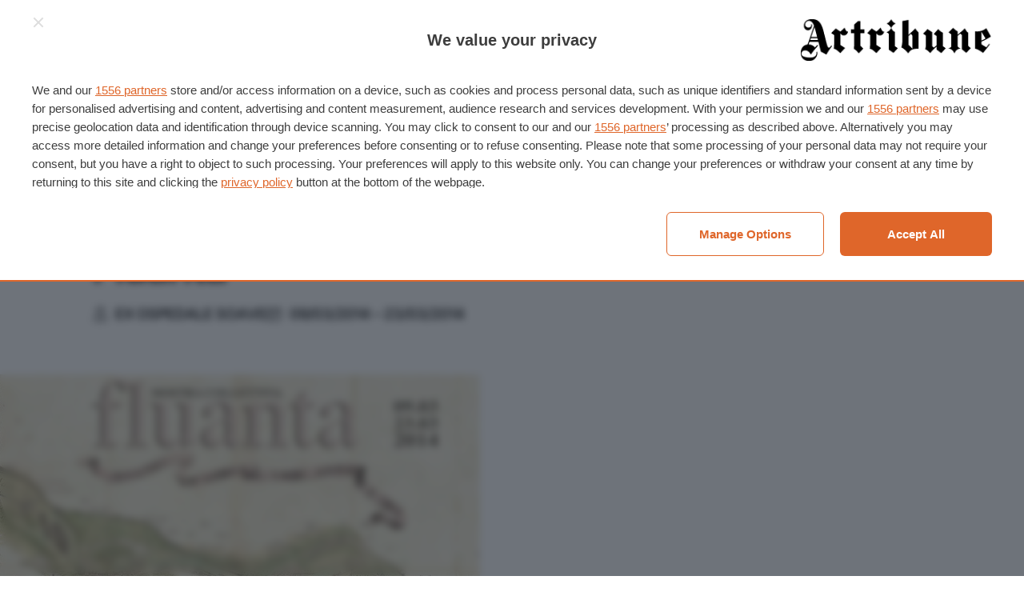

--- FILE ---
content_type: application/javascript; charset=UTF-8
request_url: https://www.artribune.com/cdn-cgi/challenge-platform/scripts/jsd/main.js
body_size: 8727
content:
window._cf_chl_opt={AKGCx8:'b'};~function(F8,iB,iq,iY,ij,ix,iv,iT,iS,F3){F8=C,function(D,f,FY,F7,i,F){for(FY={D:602,f:662,i:510,F:571,P:614,Z:696,z:567,J:527,a:489,o:627,W:740,b:574},F7=C,i=D();!![];)try{if(F=-parseInt(F7(FY.D))/1*(parseInt(F7(FY.f))/2)+-parseInt(F7(FY.i))/3*(parseInt(F7(FY.F))/4)+parseInt(F7(FY.P))/5+parseInt(F7(FY.Z))/6*(-parseInt(F7(FY.z))/7)+-parseInt(F7(FY.J))/8*(parseInt(F7(FY.a))/9)+-parseInt(F7(FY.o))/10+parseInt(F7(FY.W))/11*(parseInt(F7(FY.b))/12),F===f)break;else i.push(i.shift())}catch(P){i.push(i.shift())}}(U,684330),iB=this||self,iq=iB[F8(555)],iY=function(PL,PH,Pb,PW,Po,Pa,PJ,F9,f,i,F,P){return PL={D:648,f:691,i:593,F:526,P:505,Z:625,z:716,J:731,a:707,o:666,W:618,b:514},PH={D:552,f:491,i:616,F:543,P:565,Z:683,z:497,J:676,a:728,o:664,W:673,b:636,H:601,L:653,Q:536,O:529,h:687,X:570,y:660,c:531,G:616,R:585,N:490,V:616,g:511,A:734,M:732,d:732,s:660,B:603,Y:642,j:616,x:736,k:736,l:616},Pb={D:743},PW={D:553},Po={D:669,f:641,i:516,F:743,P:736,Z:599,z:733,J:587,a:599,o:733,W:557,b:646,H:630,L:621,Q:491,O:553,h:573,X:716,y:724,c:669,G:681,R:531,N:553,V:568,g:531,A:734,M:556,d:516,s:531,B:553,Y:516,j:616,x:606,k:689,l:703,v:698,T:667,E:531,S:595,n:665,I:678,e:531,m:552,K:553,U0:530,U1:653,U2:636,U3:487,U4:670,U5:604,U6:594,U7:553,U8:568,U9:531,UU:701,UC:521,UD:515,Uf:713,Ui:650,UF:541,UP:735,UZ:644,Uz:658,UJ:551,Ua:634,Uo:684,UW:494,Ub:609,UH:585,UL:531,UQ:694,UO:516,Uh:575,UX:531,Uy:552,Uc:603},Pa={D:516},PJ={D:741,f:736},F9=F8,f={'udhtQ':function(Z,z){return z==Z},'uNxlb':F9(PL.D),'PycvK':F9(PL.f),'KMGvr':function(Z,z,J,a,o){return Z(z,J,a,o)},'VRYfa':F9(PL.i),'RPOBN':F9(PL.F),'IVEzf':function(Z,z){return z!==Z},'caCYL':F9(PL.P),'csnQe':F9(PL.Z),'eSakM':function(Z,z){return Z>z},'GYqfn':F9(PL.z),'hMRnD':function(Z,z){return z&Z},'kQtbk':function(Z,z){return Z<z},'HbQbk':function(Z,z){return Z|z},'IRkcW':function(Z,z){return Z<<z},'GsccP':function(Z,z){return Z&z},'cjpLB':function(Z,z){return Z-z},'lRIvB':function(Z,z){return Z!==z},'ReUKf':function(Z,z){return Z(z)},'QNVuc':function(Z,z){return Z<<z},'mHfcL':function(Z,z){return Z&z},'gkSfK':function(Z,z){return Z(z)},'QUETR':function(Z,z){return z!==Z},'nZhXT':F9(PL.J),'UJmep':function(Z,z){return Z<<z},'CiLiA':function(Z,z){return z&Z},'SDLFU':function(Z,z){return Z==z},'jYxyk':function(Z,z){return Z<<z},'GSSMJ':function(Z,z){return Z-z},'yFZTs':function(Z,z){return z==Z},'UbHDV':function(Z,z){return Z!=z},'VWLMc':function(Z,z){return z===Z},'BtzGL':F9(PL.a),'NjLsG':F9(PL.o),'UXpwN':function(Z,z){return Z==z},'icuKX':function(Z,z){return Z<z},'lwWFc':function(Z,z){return z==Z},'vrZkh':function(Z,z){return Z*z},'zCRBy':function(Z,z){return z!=Z},'jlKLE':function(Z,z){return Z&z},'dWLxw':function(Z,z){return Z<z},'XAgmU':function(Z,z){return Z<z},'BANXa':function(Z,z){return z&Z},'KPYRi':function(Z,z){return Z(z)},'ftRTU':function(Z,z){return Z==z}},i=String[F9(PL.W)],F={'h':function(Z,FU){return FU=F9,f[FU(Pa.D)](null,Z)?'':F.g(Z,6,function(z,FC){return FC=FU,FC(PJ.D)[FC(PJ.f)](z)})},'g':function(Z,z,J,FD,o,W,H,L,Q,O,X,y,G,R,N,V,A,E,S,I,K,M,s,B,T){if(FD=F9,o={},o[FD(Po.D)]=f[FD(Po.f)],W=o,f[FD(Po.i)](null,Z))return'';for(L={},Q={},O='',X=2,y=3,G=2,R=[],N=0,V=0,A=0;A<Z[FD(Po.F)];A+=1)if(M=Z[FD(Po.P)](A),Object[FD(Po.Z)][FD(Po.z)][FD(Po.J)](L,M)||(L[M]=y++,Q[M]=!0),s=O+M,Object[FD(Po.a)][FD(Po.o)][FD(Po.J)](L,s))O=s;else if(f[FD(Po.W)](FD(Po.b),f[FD(Po.H)])){if(Object[FD(Po.a)][FD(Po.z)][FD(Po.J)](Q,O)){if(f[FD(Po.L)]===f[FD(Po.L)]){if(f[FD(Po.Q)](256,O[FD(Po.O)](0))){if(f[FD(Po.h)]!==FD(Po.X))Z(),z[FD(Po.y)]!==W[FD(Po.c)]&&(W[FD(Po.G)]=V,H());else{for(H=0;H<G;N<<=1,V==z-1?(V=0,R[FD(Po.R)](J(N)),N=0):V++,H++);for(B=O[FD(Po.N)](0),H=0;8>H;N=N<<1.51|f[FD(Po.V)](B,1),V==z-1?(V=0,R[FD(Po.g)](J(N)),N=0):V++,B>>=1,H++);}}else{for(B=1,H=0;f[FD(Po.A)](H,G);N=f[FD(Po.M)](N<<1.61,B),f[FD(Po.d)](V,z-1)?(V=0,R[FD(Po.s)](J(N)),N=0):V++,B=0,H++);for(B=O[FD(Po.B)](0),H=0;16>H;N=N<<1.3|B&1,f[FD(Po.Y)](V,z-1)?(V=0,R[FD(Po.s)](J(N)),N=0):V++,B>>=1,H++);}X--,f[FD(Po.i)](0,X)&&(X=Math[FD(Po.j)](2,G),G++),delete Q[O]}else i[FD(Po.x)](FD(Po.k),F)}else for(B=L[O],H=0;H<G;N=f[FD(Po.l)](N,1)|f[FD(Po.v)](B,1),V==f[FD(Po.T)](z,1)?(V=0,R[FD(Po.E)](J(N)),N=0):V++,B>>=1,H++);O=(X--,f[FD(Po.Y)](0,X)&&(X=Math[FD(Po.j)](2,G),G++),L[s]=y++,String(M))}else return T=F[FD(Po.S)],P[FD(Po.n)](+Z(T.t));if(f[FD(Po.I)]('',O)){if(Object[FD(Po.a)][FD(Po.o)][FD(Po.J)](Q,O)){if(256>O[FD(Po.N)](0)){for(H=0;H<G;N<<=1,z-1==V?(V=0,R[FD(Po.e)](f[FD(Po.m)](J,N)),N=0):V++,H++);for(B=O[FD(Po.K)](0),H=0;8>H;N=f[FD(Po.U0)](N,1)|f[FD(Po.U1)](B,1),V==z-1?(V=0,R[FD(Po.s)](f[FD(Po.U2)](J,N)),N=0):V++,B>>=1,H++);}else if(f[FD(Po.U3)](FD(Po.U4),f[FD(Po.U5)])){for(B=1,H=0;H<G;N=f[FD(Po.M)](f[FD(Po.U6)](N,1),B),z-1==V?(V=0,R[FD(Po.g)](J(N)),N=0):V++,B=0,H++);for(B=O[FD(Po.U7)](0),H=0;16>H;N=f[FD(Po.M)](N<<1.77,f[FD(Po.U8)](B,1)),z-1==V?(V=0,R[FD(Po.U9)](J(N)),N=0):V++,B>>=1,H++);}else return E=z[FD(Po.UU)](f[FD(Po.UC)]),E[FD(Po.UD)]=f[FD(Po.Uf)],E[FD(Po.Ui)]='-1',J[FD(Po.UF)][FD(Po.UP)](E),S=E[FD(Po.UZ)],I={},I=N(S,S,'',I),I=f[FD(Po.Uz)](o,S,S[f[FD(Po.UJ)]]||S[FD(Po.Ua)],'n.',I),I=W(S,E[FD(Po.Uo)],'d.',I),V[FD(Po.UF)][FD(Po.UW)](E),K={},K.r=I,K.e=null,K;X--,0==X&&(X=Math[FD(Po.j)](2,G),G++),delete Q[O]}else for(B=L[O],H=0;H<G;N=N<<1|f[FD(Po.Ub)](B,1),f[FD(Po.UH)](V,z-1)?(V=0,R[FD(Po.UL)](J(N)),N=0):V++,B>>=1,H++);X--,0==X&&G++}for(B=2,H=0;H<G;N=f[FD(Po.UQ)](N,1)|1&B,f[FD(Po.UO)](V,z-1)?(V=0,R[FD(Po.UL)](J(N)),N=0):V++,B>>=1,H++);for(;;)if(N<<=1,V==f[FD(Po.Uh)](z,1)){R[FD(Po.UX)](f[FD(Po.Uy)](J,N));break}else V++;return R[FD(Po.Uc)]('')},'j':function(Z,Ff){return Ff=F9,null==Z?'':''==Z?null:F.i(Z[Ff(Pb.D)],32768,function(z,Fi){return Fi=Ff,Z[Fi(PW.D)](z)})},'i':function(Z,z,J,FF,o,W,H,L,Q,O,X,y,G,R,N,V,B,j,A,M,s){for(FF=F9,o=[],W=4,H=4,L=3,Q=[],y=f[FF(PH.D)](J,0),G=z,R=1,O=0;f[FF(PH.f)](3,O);o[O]=O,O+=1);for(N=0,V=Math[FF(PH.i)](2,2),X=1;f[FF(PH.F)](X,V);)if(f[FF(PH.P)](FF(PH.Z),f[FF(PH.z)]))j=L&H,Q>>=1,f[FF(PH.J)](0,O)&&(L=X,y=o(G++)),R|=N*(0<j?1:0),V<<=1;else for(A=f[FF(PH.a)][FF(PH.o)]('|'),M=0;!![];){switch(A[M++]){case'0':f[FF(PH.W)](0,G)&&(G=z,y=f[FF(PH.b)](J,R++));continue;case'1':N|=(f[FF(PH.H)](0,s)?1:0)*X;continue;case'2':G>>=1;continue;case'3':s=G&y;continue;case'4':X<<=1;continue}break}switch(N){case 0:for(N=0,V=Math[FF(PH.i)](2,8),X=1;V!=X;s=f[FF(PH.L)](y,G),G>>=1,f[FF(PH.Q)](0,G)&&(G=z,y=J(R++)),N|=f[FF(PH.O)](f[FF(PH.H)](0,s)?1:0,X),X<<=1);B=i(N);break;case 1:for(N=0,V=Math[FF(PH.i)](2,16),X=1;f[FF(PH.h)](X,V);s=f[FF(PH.X)](y,G),G>>=1,0==G&&(G=z,y=f[FF(PH.D)](J,R++)),N|=(f[FF(PH.y)](0,s)?1:0)*X,X<<=1);B=i(N);break;case 2:return''}for(O=o[3]=B,Q[FF(PH.c)](B);;){if(R>Z)return'';for(N=0,V=Math[FF(PH.G)](2,L),X=1;X!=V;s=y&G,G>>=1,f[FF(PH.R)](0,G)&&(G=z,y=J(R++)),N|=(f[FF(PH.N)](0,s)?1:0)*X,X<<=1);switch(B=N){case 0:for(N=0,V=Math[FF(PH.V)](2,8),X=1;X!=V;s=f[FF(PH.g)](y,G),G>>=1,G==0&&(G=z,y=f[FF(PH.b)](J,R++)),N|=(f[FF(PH.A)](0,s)?1:0)*X,X<<=1);o[H++]=f[FF(PH.M)](i,N),B=H-1,W--;break;case 1:for(N=0,V=Math[FF(PH.i)](2,16),X=1;X!=V;s=y&G,G>>=1,f[FF(PH.J)](0,G)&&(G=z,y=f[FF(PH.d)](J,R++)),N|=(f[FF(PH.s)](0,s)?1:0)*X,X<<=1);o[H++]=i(N),B=H-1,W--;break;case 2:return Q[FF(PH.B)]('')}if(f[FF(PH.Y)](0,W)&&(W=Math[FF(PH.j)](2,L),L++),o[B])B=o[B];else if(H===B)B=O+O[FF(PH.x)](0);else return null;Q[FF(PH.c)](B),o[H++]=O+B[FF(PH.k)](0),W--,O=B,0==W&&(W=Math[FF(PH.l)](2,L),L++)}}},P={},P[F9(PL.b)]=F.h,P}(),ij={},ij[F8(723)]='o',ij[F8(503)]='s',ij[F8(493)]='u',ij[F8(721)]='z',ij[F8(688)]='n',ij[F8(718)]='I',ij[F8(592)]='b',ix=ij,iB[F8(638)]=function(D,i,F,P,Pj,Pq,PB,FJ,Z,J,o,W,X,H,L,Q){if(Pj={D:717,f:631,i:485,F:544,P:628,Z:485,z:682,J:580,a:513,o:649,W:540,b:492,H:743,L:583,Q:639,O:607,h:523,X:523,y:558,c:617,G:520,R:680,N:538,V:547,g:496},Pq={D:564,f:492,i:743,F:631,P:495,Z:548},PB={D:599,f:733,i:587,F:531},FJ=F8,Z={'gcwve':function(O,h){return O<h},'BkqDx':function(O,h){return h===O},'hykIc':function(O,h){return O+h},'YXoJP':function(O){return O()},'hrDzs':function(O,h){return O(h)},'gSotI':function(O,h){return O!==h},'qnjPF':FJ(Pj.D),'nFOKl':function(O,h){return O+h},'cuNzA':function(O,h,X){return O(h,X)},'jLyqJ':function(O,h){return O+h},'GpQvk':function(O,h,X){return O(h,X)},'Anwju':function(O,h){return O+h}},Z[FJ(Pj.f)](null,i)||i===void 0)return P;for(J=ir(i),D[FJ(Pj.i)][FJ(Pj.F)]&&(J=J[FJ(Pj.P)](D[FJ(Pj.Z)][FJ(Pj.F)](i))),J=D[FJ(Pj.z)][FJ(Pj.J)]&&D[FJ(Pj.a)]?D[FJ(Pj.z)][FJ(Pj.J)](new D[(FJ(Pj.a))](J)):function(O,Fo,X){for(Fo=FJ,O[Fo(Pq.D)](),X=0;Z[Fo(Pq.f)](X,O[Fo(Pq.i)]);Z[Fo(Pq.F)](O[X],O[Z[Fo(Pq.P)](X,1)])?O[Fo(Pq.Z)](X+1,1):X+=1);return O}(J),o='nAsAaAb'.split('A'),o=o[FJ(Pj.o)][FJ(Pj.W)](o),W=0;Z[FJ(Pj.b)](W,J[FJ(Pj.H)]);W++)if(Z[FJ(Pj.L)](FJ(Pj.D),Z[FJ(Pj.Q)])){if(X=Z[FJ(Pj.O)](J),null===X)return;D=(i&&Z[FJ(Pj.h)](Q,O),H(function(){X()},1e3*X))}else(H=J[W],L=il(D,i,H),Z[FJ(Pj.X)](o,L))?(Q='s'===L&&!D[FJ(Pj.y)](i[H]),FJ(Pj.c)===Z[FJ(Pj.G)](F,H)?z(F+H,L):Q||Z[FJ(Pj.R)](z,Z[FJ(Pj.N)](F,H),i[H])):Z[FJ(Pj.V)](z,Z[FJ(Pj.g)](F,H),L);return P;function z(O,X,Fa){Fa=FJ,Object[Fa(PB.D)][Fa(PB.f)][Fa(PB.i)](P,X)||(P[X]=[]),P[X][Fa(PB.F)](O)}},iv=F8(535)[F8(664)](';'),iT=iv[F8(649)][F8(540)](iv),iB[F8(550)]=function(i,F,Pr,Pl,FW,P,Z,z,J,o,W){for(Pr={D:597,f:519,i:709,F:743,P:519,Z:743,z:519,J:517,a:531,o:744},Pl={D:597},FW=F8,P={},P[FW(Pr.D)]=function(H,L){return H+L},P[FW(Pr.f)]=function(H,L){return L===H},Z=P,z=Object[FW(Pr.i)](F),J=0;J<z[FW(Pr.F)];J++)if(o=z[J],Z[FW(Pr.P)]('f',o)&&(o='N'),i[o]){for(W=0;W<F[z[J]][FW(Pr.Z)];Z[FW(Pr.z)](-1,i[o][FW(Pr.J)](F[z[J]][W]))&&(iT(F[z[J]][W])||i[o][FW(Pr.a)]('o.'+F[z[J]][W])),W++);}else i[o]=F[z[J]][FW(Pr.o)](function(H,Fb){return Fb=FW,Z[Fb(Pl.D)]('o.',H)})},iS=null,F3=F2(),F5();function F2(ZW,FA){return ZW={D:619},FA=F8,crypto&&crypto[FA(ZW.D)]?crypto[FA(ZW.D)]():''}function iw(D,Z3,Fy){return Z3={D:605},Fy=F8,Math[Fy(Z3.D)]()<D}function ie(){return it()!==null}function F4(P,Z,ZH,Fp,z,J,a,o,W,b,H,L,Q,O){if(ZH={D:559,f:611,i:560,F:632,P:697,Z:504,z:524,J:502,a:595,o:559,W:692,b:722,H:598,L:685,Q:714,O:699,h:542,X:675,y:506,c:506,G:588,R:679,N:679,V:525,g:692,A:563,M:577,d:549,s:582,B:712,Y:578,j:514},Fp=F8,z={},z[Fp(ZH.D)]=Fp(ZH.f),z[Fp(ZH.i)]=Fp(ZH.F),z[Fp(ZH.P)]=Fp(ZH.Z),J=z,!iw(0))return![];o=(a={},a[Fp(ZH.z)]=P,a[Fp(ZH.J)]=Z,a);try{W=iB[Fp(ZH.a)],b=J[Fp(ZH.o)]+iB[Fp(ZH.W)][Fp(ZH.b)]+Fp(ZH.H)+W.r+Fp(ZH.L),H=new iB[(Fp(ZH.Q))](),H[Fp(ZH.O)](J[Fp(ZH.i)],b),H[Fp(ZH.h)]=2500,H[Fp(ZH.X)]=function(){},L={},L[Fp(ZH.y)]=iB[Fp(ZH.W)][Fp(ZH.c)],L[Fp(ZH.G)]=iB[Fp(ZH.W)][Fp(ZH.G)],L[Fp(ZH.R)]=iB[Fp(ZH.W)][Fp(ZH.N)],L[Fp(ZH.V)]=iB[Fp(ZH.g)][Fp(ZH.A)],L[Fp(ZH.M)]=F3,Q=L,O={},O[Fp(ZH.d)]=o,O[Fp(ZH.s)]=Q,O[Fp(ZH.B)]=J[Fp(ZH.P)],H[Fp(ZH.Y)](iY[Fp(ZH.j)](O))}catch(h){}}function iE(PT,FH,i,F,P,Z,z,J,a,o){i=(PT={D:613,f:720,i:593,F:691,P:512,Z:613,z:532,J:664,a:650,o:684,W:518,b:726,H:634,L:515,Q:612,O:644,h:541,X:735,y:541,c:494,G:701,R:648},FH=F8,{'ifNFo':FH(PT.D),'pDkqW':FH(PT.f),'cNgJJ':function(W,b,H,L,Q){return W(b,H,L,Q)},'UGePM':FH(PT.i),'DazPp':FH(PT.F)});try{if(i[FH(PT.P)]===FH(PT.Z)){for(F=i[FH(PT.z)][FH(PT.J)]('|'),P=0;!![];){switch(F[P++]){case'0':a[FH(PT.a)]='-1';continue;case'1':Z=pRIb1(J,a[FH(PT.o)],'d.',Z);continue;case'2':Z={};continue;case'3':return z={},z.r=Z,z.e=null,z;case'4':Z=i[FH(PT.W)](pRIb1,J,J,'',Z);continue;case'5':Z=pRIb1(J,J[i[FH(PT.b)]]||J[FH(PT.H)],'n.',Z);continue;case'6':a[FH(PT.L)]=i[FH(PT.Q)];continue;case'7':J=a[FH(PT.O)];continue;case'8':iq[FH(PT.h)][FH(PT.X)](a);continue;case'9':iq[FH(PT.y)][FH(PT.c)](a);continue;case'10':a=iq[FH(PT.G)](FH(PT.R));continue}break}}else return null}catch(b){return o={},o.r={},o.e=b,o}}function iI(D,PI,Pn,FL,f,i){PI={D:635,f:647,i:576,F:608},Pn={D:581,f:668,i:668,F:705,P:651},FL=F8,f={'rBgLg':function(F,P){return P!==F},'XINQd':FL(PI.D),'DFgre':function(F,P,Z){return F(P,Z)},'oJMgd':FL(PI.f)},i=iE(),f[FL(PI.i)](F1,i.r,function(F,FQ){FQ=FL,f[FQ(Pn.D)](FQ(Pn.f),FQ(Pn.i))?f(FQ(Pn.F)):(typeof D===f[FQ(Pn.P)]&&D(F),im())}),i.e&&F4(f[FL(PI.F)],i.e)}function F1(D,f,Zo,Za,ZJ,Zz,FN,i,F,P,Z){Zo={D:693,f:695,i:633,F:595,P:561,Z:692,z:714,J:699,a:632,o:626,W:611,b:722,H:579,L:739,Q:542,O:675,h:655,X:537,y:674,c:554,G:572,R:739,N:578,V:514,g:596},Za={D:586,f:705},ZJ={D:661,f:507,i:640,F:730,P:566,Z:486,z:708},Zz={D:729,f:569,i:501,F:542},FN=F8,i={'dXXLS':FN(Zo.D),'duwMB':function(z,J){return z(J)},'EJrvx':function(z,J){return z>=J},'OFyfe':function(z,J){return z<J},'PYGlp':FN(Zo.f),'MigWy':function(z,J){return z(J)},'RnoXB':function(z,J){return z+J},'dXryY':function(z,J){return z(J)},'bVXsX':function(z,J){return z+J},'aOLeV':FN(Zo.i),'nfsFP':function(z){return z()}},F=iB[FN(Zo.F)],console[FN(Zo.P)](iB[FN(Zo.Z)]),P=new iB[(FN(Zo.z))](),P[FN(Zo.J)](FN(Zo.a),i[FN(Zo.o)](FN(Zo.W),iB[FN(Zo.Z)][FN(Zo.b)])+i[FN(Zo.H)]+F.r),F[FN(Zo.L)]&&(P[FN(Zo.Q)]=5e3,P[FN(Zo.O)]=function(FV){if(FV=FN,FV(Zz.D)!==i[FV(Zz.f)])i[FV(Zz.i)](f,FV(Zz.F));else return}),P[FN(Zo.h)]=function(Fg){Fg=FN,i[Fg(ZJ.D)](P[Fg(ZJ.f)],200)&&i[Fg(ZJ.i)](P[Fg(ZJ.f)],300)?f(i[Fg(ZJ.F)]):i[Fg(ZJ.P)](f,i[Fg(ZJ.Z)](Fg(ZJ.z),P[Fg(ZJ.f)]))},P[FN(Zo.X)]=function(Fu){Fu=FN,i[Fu(Za.D)](f,Fu(Za.f))},Z={'t':i[FN(Zo.y)](iK),'lhr':iq[FN(Zo.c)]&&iq[FN(Zo.c)][FN(Zo.G)]?iq[FN(Zo.c)][FN(Zo.G)]:'','api':F[FN(Zo.R)]?!![]:![],'c':i[FN(Zo.y)](ie),'payload':D},P[FN(Zo.N)](iY[FN(Zo.V)](JSON[FN(Zo.g)](Z)))}function ik(f,i,PQ,FP,F,P){return PQ={D:706,f:700,i:539,F:599,P:656,Z:587,z:517},FP=F8,F={},F[FP(PQ.D)]=FP(PQ.f),P=F,i instanceof f[FP(PQ.i)]&&0<f[FP(PQ.i)][FP(PQ.F)][FP(PQ.P)][FP(PQ.Z)](i)[FP(PQ.z)](P[FP(PQ.D)])}function C(D,f,i,F){return D=D-485,i=U(),F=i[D],F}function il(i,F,P,Py,FZ,Z,z,J,o){z=(Py={D:546,f:620,i:723,F:545,P:635,Z:589,z:545,J:738,a:682,o:672,W:682,b:589,H:546,L:635},FZ=F8,Z={},Z[FZ(Py.D)]=function(W,H){return W==H},Z[FZ(Py.f)]=FZ(Py.i),Z[FZ(Py.F)]=FZ(Py.P),Z[FZ(Py.Z)]=function(W,H){return W===H},Z);try{J=F[P]}catch(W){return'i'}if(J==null)return void 0===J?'u':'x';if(z[FZ(Py.D)](z[FZ(Py.f)],typeof J))try{if(z[FZ(Py.z)]==typeof J[FZ(Py.J)])return J[FZ(Py.J)](function(){}),'p'}catch(H){}return i[FZ(Py.a)][FZ(Py.o)](J)?'a':J===i[FZ(Py.W)]?'D':z[FZ(Py.b)](!0,J)?'T':!1===J?'F':(o=typeof J,z[FZ(Py.H)](FZ(Py.L),o)?ik(i,J)?'N':'f':ix[o]||'?')}function F5(ZM,Zp,Zu,Zg,FM,D,f,i,F,P){if(ZM={D:488,f:657,i:500,F:595,P:659,Z:533,z:715,J:654,a:671,o:677,W:531,b:629,H:553,L:690,Q:724,O:526,h:606,X:606,y:689,c:681},Zp={D:610,f:724,i:526,F:681,P:528},Zu={D:615,f:600,i:645,F:629},Zg={D:615,f:584,i:591,F:664,P:665,Z:737,z:499,J:562},FM=F8,D={'ivPLV':function(Z,z){return z|Z},'WZMiR':function(Z,z){return Z==z},'oEdMo':function(Z,z){return Z-z},'ZrTNT':function(Z,z){return Z(z)},'nKkJZ':function(Z,z){return z&Z},'mThYg':FM(ZM.D),'UYPTW':function(Z){return Z()},'Uiwnn':function(Z){return Z()},'pkTLd':function(Z){return Z()},'hYWOM':function(Z,z){return z!==Z},'DMXHl':FM(ZM.f),'oefcS':FM(ZM.i)},f=iB[FM(ZM.F)],!f){if(D[FM(ZM.P)](D[FM(ZM.Z)],D[FM(ZM.z)]))return;else{for(l=1,v=0;T<E;n=D[FM(ZM.J)](I<<1,e),D[FM(ZM.a)](m,D[FM(ZM.o)](K,1))?(U0=0,U1[FM(ZM.W)](D[FM(ZM.b)](U2,U3)),U4=0):U5++,U6=0,S++);for(U7=U8[FM(ZM.H)](0),U9=0;16>UU;UD=Uf<<1.65|D[FM(ZM.L)](Ui,1),UP-1==UF?(UZ=0,Uz[FM(ZM.W)](UJ(Ua)),Uo=0):UW++,Ub>>=1,UC++);}}if(!F0())return;(i=![],F=function(Fd,z,J){if(Fd=FM,z={},z[Fd(Zu.D)]=D[Fd(Zu.f)],J=z,!i){if(i=!![],!D[Fd(Zu.i)](F0))return;D[Fd(Zu.F)](iI,function(a,Fs,o,b,H,L,Q,O){if(Fs=Fd,o={'Cwwlm':function(W,b){return W>b},'mOwXK':function(W){return W()}},J[Fs(Zg.D)]===Fs(Zg.f)){for(b=Fs(Zg.i)[Fs(Zg.F)]('|'),H=0;!![];){switch(b[H++]){case'0':L=3600;continue;case'1':Q=P[Fs(Zg.P)](Z[Fs(Zg.Z)]()/1e3);continue;case'2':if(o[Fs(Zg.z)](Q-O,L))return![];continue;case'3':return!![];case'4':O=o[Fs(Zg.J)](F);continue}break}}else F6(f,a)})}},iq[FM(ZM.Q)]!==FM(ZM.O))?F():iB[FM(ZM.h)]?iq[FM(ZM.X)](FM(ZM.y),F):(P=iq[FM(ZM.c)]||function(){},iq[FM(ZM.c)]=function(FB){FB=FM,D[FB(Zp.D)](P),iq[FB(Zp.f)]!==FB(Zp.i)&&(iq[FB(Zp.F)]=P,D[FB(Zp.P)](F))})}function F0(Z9,FG,f,i,F,P,Z,Z8){return Z9={D:742,f:623,i:719,F:637,P:622,Z:665,z:623,J:737,a:508,o:743},FG=F8,f={},f[FG(Z9.D)]=function(z,J){return z==J},f[FG(Z9.f)]=function(z,J){return z/J},f[FG(Z9.i)]=function(z,J){return J!==z},f[FG(Z9.F)]=FG(Z9.P),i=f,F=3600,P=iK(),Z=Math[FG(Z9.Z)](i[FG(Z9.z)](Date[FG(Z9.J)](),1e3)),Z-P>F?i[FG(Z9.i)](i[FG(Z9.F)],FG(Z9.a))?![]:(Z8={D:553},i[FG(Z9.D)](null,Z)?'':z==''?null:J.i(a[FG(Z9.o)],32768,function(H,FR){return FR=FG,W[FR(Z8.D)](H)})):!![]}function U(Zs){return Zs='mHfcL,ivPLV,onload,toString,vawSD,KMGvr,hYWOM,dWLxw,EJrvx,38126Ngfhxh,tArMa,split,floor,3|2|0|1|4,cjpLB,JScbp,hyCoN,yybzS,WZMiR,isArray,UXpwN,nfsFP,ontimeout,yFZTs,oEdMo,lRIvB,LRmiB4,cuNzA,onreadystatechange,Array,dPBnh,contentDocument,/invisible/jsd,kZjPO,zCRBy,number,DOMContentLoaded,nKkJZ,display: none,_cf_chl_opt,cZFSG,jYxyk,success,535602LsJjOM,ZhbkI,GsccP,open,[native code],createElement,getPrototypeOf,IRkcW,event,xhr-error,rXLqp,TAdmC,http-code:,keys,0|4|3|1|2,TfyBM,source,PycvK,XMLHttpRequest,oefcS,YqopD,SdeHz,bigint,HacMA,10|6|0|8|7|2|4|5|1|9|3,symbol,AKGCx8,object,readyState,SBzuL,UGePM,cloudflare-invisible,NjLsG,jRxtT,PYGlp,KYGYF,KPYRi,hasOwnProperty,kQtbk,appendChild,charAt,now,catch,api,11JtwTWV,PErT4Rn9YaJZ+NCK3ALo0udQBb6IFt5V-$UekXGlpyxiszh8q7cv2mfjw1MHSDgOW,ZUqjm,length,map,Object,RnoXB,QUETR,AiLOi,9YGvJEn,XAgmU,eSakM,gcwve,undefined,removeChild,hykIc,Anwju,BtzGL,detail,Cwwlm,SaMgw,duwMB,TYlZ6,string,jsd,yFjUa,CnwA5,status,OuvoU,postMessage,11091pZmlOb,BANXa,ifNFo,Set,yKnVK,style,udhtQ,indexOf,cNgJJ,wxOJA,nFOKl,uNxlb,parent,hrDzs,AdeF3,pkLOA2,loading,6449592SGLrpB,pkTLd,vrZkh,QNVuc,push,pDkqW,DMXHl,sid,_cf_chl_opt;JJgc4;PJAn2;kJOnV9;IWJi4;OHeaY1;DqMg0;FKmRv9;LpvFx1;cAdz2;PqBHf2;nFZCC5;ddwW5;pRIb1;rxvNi8;RrrrA2;erHi9,lwWFc,onerror,jLyqJ,Function,bind,body,timeout,UbHDV,getOwnPropertyNames,HmlYl,UVDda,GpQvk,splice,errorInfoObject,rxvNi8,VRYfa,ReUKf,charCodeAt,location,document,HbQbk,IVEzf,isNaN,lyqCo,Qylnc,log,mOwXK,aUjz8,sort,VWLMc,MigWy,56DrYBrI,hMRnD,dXXLS,jlKLE,620fByBGD,href,GYqfn,44553408zkQYIr,GSSMJ,DFgre,JBxy9,send,aOLeV,from,rBgLg,chctx,gSotI,oBfAs,SDLFU,dXryY,call,SSTpq3,VtpHg,DrHMz,0|4|1|2|3,boolean,clientInformation,UJmep,__CF$cv$params,stringify,SMzRs,/b/ov1/0.5809739697929515:1769290002:C3XtoYylUF6Jk9M2ttjAv_67SHvY4ulFx2YUhoweOCw/,prototype,mThYg,icuKX,47RyNBif,join,nZhXT,random,addEventListener,YXoJP,oJMgd,CiLiA,Uiwnn,/cdn-cgi/challenge-platform/h/,DazPp,SPzEe,1034530vlSRlA,qFWhn,pow,d.cookie,fromCharCode,randomUUID,Cglhg,csnQe,lZZzP,lhFRr,tAueU,SIWsU,bVXsX,2460290SWvUay,concat,ZrTNT,caCYL,BkqDx,POST,/jsd/oneshot/d251aa49a8a3/0.5809739697929515:1769290002:C3XtoYylUF6Jk9M2ttjAv_67SHvY4ulFx2YUhoweOCw/,navigator,function,gkSfK,msOek,pRIb1,qnjPF,OFyfe,RPOBN,ftRTU,CFxKe,contentWindow,UYPTW,jmDmc,error on cf_chl_props,iframe,includes,tabIndex,XINQd,error'.split(','),U=function(){return Zs},U()}function F6(F,P,Zd,Fq,Z,z,J,a){if(Zd={D:686,f:727,i:590,F:695,P:739,Z:695,z:712,J:686,a:534,o:704,W:590,b:522,H:509,L:727,Q:534,O:652,h:498,X:509},Fq=F8,Z={},Z[Fq(Zd.D)]=Fq(Zd.f),Z[Fq(Zd.i)]=Fq(Zd.F),z=Z,!F[Fq(Zd.P)])return;P===Fq(Zd.Z)?(J={},J[Fq(Zd.z)]=z[Fq(Zd.J)],J[Fq(Zd.a)]=F.r,J[Fq(Zd.o)]=z[Fq(Zd.W)],iB[Fq(Zd.b)][Fq(Zd.H)](J,'*')):(a={},a[Fq(Zd.z)]=Fq(Zd.L),a[Fq(Zd.Q)]=F.r,a[Fq(Zd.o)]=Fq(Zd.O),a[Fq(Zd.h)]=P,iB[Fq(Zd.b)][Fq(Zd.X)](a,'*'))}function it(Pt,FO,f,i,F,P,Z,z){for(Pt={D:624,f:688,i:710,F:664,P:595},FO=F8,f={},f[FO(Pt.D)]=FO(Pt.f),i=f,F=FO(Pt.i)[FO(Pt.F)]('|'),P=0;!![];){switch(F[P++]){case'0':Z=iB[FO(Pt.P)];continue;case'1':if(typeof z!==i[FO(Pt.D)]||z<30)return null;continue;case'2':return z;case'3':z=Z.i;continue;case'4':if(!Z)return null;continue}break}}function im(Z2,Z1,Fh,D,f){if(Z2={D:643,f:711,i:663},Z1={D:725},Fh=F8,D={'SBzuL':function(i){return i()},'CFxKe':function(i){return i()},'TfyBM':function(i,F,P){return i(F,P)},'tArMa':function(i,F){return F*i}},f=D[Fh(Z2.D)](it),null===f)return;iS=(iS&&clearTimeout(iS),D[Fh(Z2.f)](setTimeout,function(FX){FX=Fh,D[FX(Z1.D)](iI)},D[Fh(Z2.i)](f,1e3)))}function iK(Z4,Fc,D){return Z4={D:595,f:665},Fc=F8,D=iB[Fc(Z4.D)],Math[Fc(Z4.f)](+atob(D.t))}function ir(D,Pc,Fz,f){for(Pc={D:628,f:709,i:702},Fz=F8,f=[];null!==D;f=f[Fz(Pc.D)](Object[Fz(Pc.f)](D)),D=Object[Fz(Pc.i)](D));return f}}()